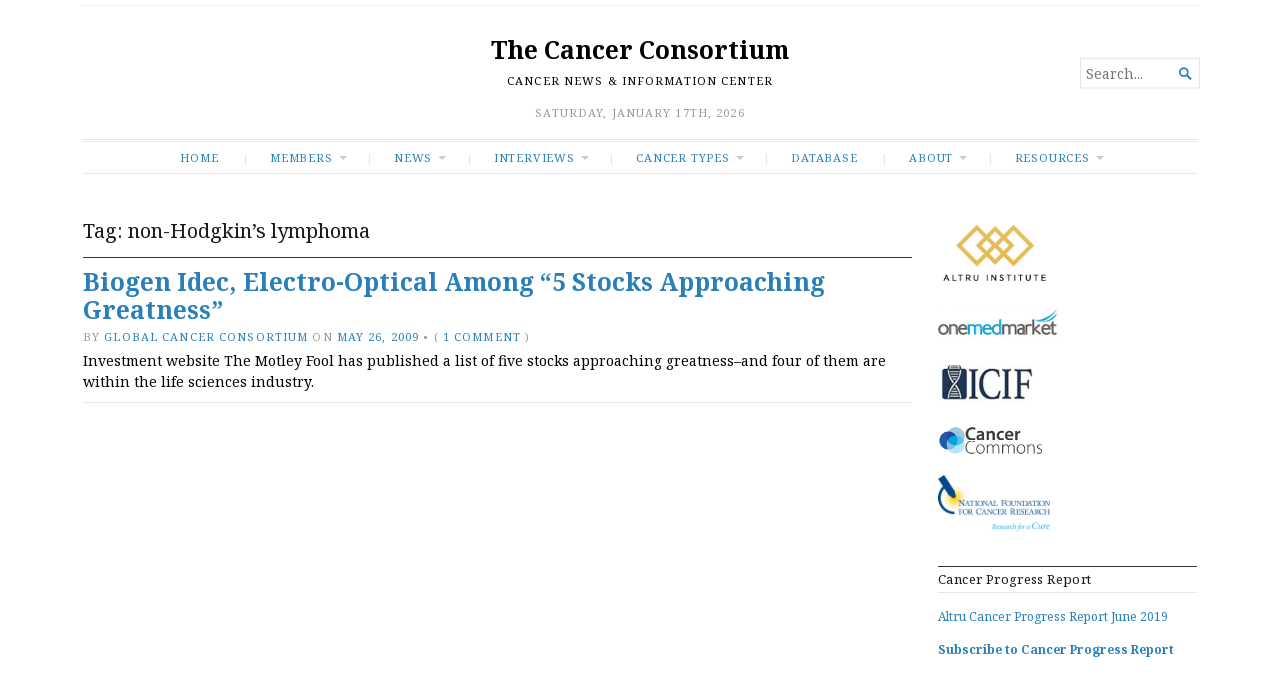

--- FILE ---
content_type: text/html; charset=UTF-8
request_url: https://www.thecancerconsortium.org/tag/non-hodgkins-lymphoma/
body_size: 8871
content:
<!DOCTYPE html>
<html lang="en-US">
<head>
	<meta charset="UTF-8" />
	<meta http-equiv="Content-Type" content="text/html; charset=UTF-8" />
	<meta name="viewport" content="width=device-width, initial-scale=1.0">

	<link rel="profile" href="https://gmpg.org/xfn/11" />
	<link rel="pingback" href="https://www.thecancerconsortium.org/xmlrpc.php" />

	<!--[if lt IE 9]>
	<script src="https://www.thecancerconsortium.org/wp-content/themes/broadsheet/js/html5.js" type="text/javascript"></script>
	<![endif]-->

	<title>non-Hodgkin&#8217;s lymphoma &#8211; The Cancer Consortium</title>
<meta name='robots' content='max-image-preview:large' />
<link rel='dns-prefetch' href='//www.google.com' />
<link rel='dns-prefetch' href='//fonts.googleapis.com' />
<link rel='dns-prefetch' href='//s.w.org' />
<link rel="alternate" type="application/rss+xml" title="The Cancer Consortium &raquo; Feed" href="https://www.thecancerconsortium.org/feed/" />
<link rel="alternate" type="application/rss+xml" title="The Cancer Consortium &raquo; Comments Feed" href="https://www.thecancerconsortium.org/comments/feed/" />
<link rel="alternate" type="text/calendar" title="The Cancer Consortium &raquo; iCal Feed" href="https://www.thecancerconsortium.org/events/?ical=1" />
<link rel="alternate" type="application/rss+xml" title="The Cancer Consortium &raquo; non-Hodgkin&#039;s lymphoma Tag Feed" href="https://www.thecancerconsortium.org/tag/non-hodgkins-lymphoma/feed/" />
<script type="text/javascript">
window._wpemojiSettings = {"baseUrl":"https:\/\/s.w.org\/images\/core\/emoji\/13.1.0\/72x72\/","ext":".png","svgUrl":"https:\/\/s.w.org\/images\/core\/emoji\/13.1.0\/svg\/","svgExt":".svg","source":{"concatemoji":"https:\/\/www.thecancerconsortium.org\/wp-includes\/js\/wp-emoji-release.min.js?ver=5.9.9"}};
/*! This file is auto-generated */
!function(e,a,t){var n,r,o,i=a.createElement("canvas"),p=i.getContext&&i.getContext("2d");function s(e,t){var a=String.fromCharCode;p.clearRect(0,0,i.width,i.height),p.fillText(a.apply(this,e),0,0);e=i.toDataURL();return p.clearRect(0,0,i.width,i.height),p.fillText(a.apply(this,t),0,0),e===i.toDataURL()}function c(e){var t=a.createElement("script");t.src=e,t.defer=t.type="text/javascript",a.getElementsByTagName("head")[0].appendChild(t)}for(o=Array("flag","emoji"),t.supports={everything:!0,everythingExceptFlag:!0},r=0;r<o.length;r++)t.supports[o[r]]=function(e){if(!p||!p.fillText)return!1;switch(p.textBaseline="top",p.font="600 32px Arial",e){case"flag":return s([127987,65039,8205,9895,65039],[127987,65039,8203,9895,65039])?!1:!s([55356,56826,55356,56819],[55356,56826,8203,55356,56819])&&!s([55356,57332,56128,56423,56128,56418,56128,56421,56128,56430,56128,56423,56128,56447],[55356,57332,8203,56128,56423,8203,56128,56418,8203,56128,56421,8203,56128,56430,8203,56128,56423,8203,56128,56447]);case"emoji":return!s([10084,65039,8205,55357,56613],[10084,65039,8203,55357,56613])}return!1}(o[r]),t.supports.everything=t.supports.everything&&t.supports[o[r]],"flag"!==o[r]&&(t.supports.everythingExceptFlag=t.supports.everythingExceptFlag&&t.supports[o[r]]);t.supports.everythingExceptFlag=t.supports.everythingExceptFlag&&!t.supports.flag,t.DOMReady=!1,t.readyCallback=function(){t.DOMReady=!0},t.supports.everything||(n=function(){t.readyCallback()},a.addEventListener?(a.addEventListener("DOMContentLoaded",n,!1),e.addEventListener("load",n,!1)):(e.attachEvent("onload",n),a.attachEvent("onreadystatechange",function(){"complete"===a.readyState&&t.readyCallback()})),(n=t.source||{}).concatemoji?c(n.concatemoji):n.wpemoji&&n.twemoji&&(c(n.twemoji),c(n.wpemoji)))}(window,document,window._wpemojiSettings);
</script>
<style type="text/css">
img.wp-smiley,
img.emoji {
	display: inline !important;
	border: none !important;
	box-shadow: none !important;
	height: 1em !important;
	width: 1em !important;
	margin: 0 0.07em !important;
	vertical-align: -0.1em !important;
	background: none !important;
	padding: 0 !important;
}
</style>
	<link rel='stylesheet' id='wp-block-library-css'  href='https://www.thecancerconsortium.org/wp-includes/css/dist/block-library/style.min.css?ver=5.9.9' type='text/css' media='all' />
<link rel='stylesheet' id='broadsheet-editor-blocks-css'  href='https://www.thecancerconsortium.org/wp-content/themes/broadsheet/styles/css/editor-blocks.css?ver=1' type='text/css' media='all' />
<style id='global-styles-inline-css' type='text/css'>
body{--wp--preset--color--black: #000000;--wp--preset--color--cyan-bluish-gray: #abb8c3;--wp--preset--color--white: #ffffff;--wp--preset--color--pale-pink: #f78da7;--wp--preset--color--vivid-red: #cf2e2e;--wp--preset--color--luminous-vivid-orange: #ff6900;--wp--preset--color--luminous-vivid-amber: #fcb900;--wp--preset--color--light-green-cyan: #7bdcb5;--wp--preset--color--vivid-green-cyan: #00d084;--wp--preset--color--pale-cyan-blue: #8ed1fc;--wp--preset--color--vivid-cyan-blue: #0693e3;--wp--preset--color--vivid-purple: #9b51e0;--wp--preset--gradient--vivid-cyan-blue-to-vivid-purple: linear-gradient(135deg,rgba(6,147,227,1) 0%,rgb(155,81,224) 100%);--wp--preset--gradient--light-green-cyan-to-vivid-green-cyan: linear-gradient(135deg,rgb(122,220,180) 0%,rgb(0,208,130) 100%);--wp--preset--gradient--luminous-vivid-amber-to-luminous-vivid-orange: linear-gradient(135deg,rgba(252,185,0,1) 0%,rgba(255,105,0,1) 100%);--wp--preset--gradient--luminous-vivid-orange-to-vivid-red: linear-gradient(135deg,rgba(255,105,0,1) 0%,rgb(207,46,46) 100%);--wp--preset--gradient--very-light-gray-to-cyan-bluish-gray: linear-gradient(135deg,rgb(238,238,238) 0%,rgb(169,184,195) 100%);--wp--preset--gradient--cool-to-warm-spectrum: linear-gradient(135deg,rgb(74,234,220) 0%,rgb(151,120,209) 20%,rgb(207,42,186) 40%,rgb(238,44,130) 60%,rgb(251,105,98) 80%,rgb(254,248,76) 100%);--wp--preset--gradient--blush-light-purple: linear-gradient(135deg,rgb(255,206,236) 0%,rgb(152,150,240) 100%);--wp--preset--gradient--blush-bordeaux: linear-gradient(135deg,rgb(254,205,165) 0%,rgb(254,45,45) 50%,rgb(107,0,62) 100%);--wp--preset--gradient--luminous-dusk: linear-gradient(135deg,rgb(255,203,112) 0%,rgb(199,81,192) 50%,rgb(65,88,208) 100%);--wp--preset--gradient--pale-ocean: linear-gradient(135deg,rgb(255,245,203) 0%,rgb(182,227,212) 50%,rgb(51,167,181) 100%);--wp--preset--gradient--electric-grass: linear-gradient(135deg,rgb(202,248,128) 0%,rgb(113,206,126) 100%);--wp--preset--gradient--midnight: linear-gradient(135deg,rgb(2,3,129) 0%,rgb(40,116,252) 100%);--wp--preset--duotone--dark-grayscale: url('#wp-duotone-dark-grayscale');--wp--preset--duotone--grayscale: url('#wp-duotone-grayscale');--wp--preset--duotone--purple-yellow: url('#wp-duotone-purple-yellow');--wp--preset--duotone--blue-red: url('#wp-duotone-blue-red');--wp--preset--duotone--midnight: url('#wp-duotone-midnight');--wp--preset--duotone--magenta-yellow: url('#wp-duotone-magenta-yellow');--wp--preset--duotone--purple-green: url('#wp-duotone-purple-green');--wp--preset--duotone--blue-orange: url('#wp-duotone-blue-orange');--wp--preset--font-size--small: 12.25px;--wp--preset--font-size--medium: 16.33px;--wp--preset--font-size--large: 24.5px;--wp--preset--font-size--x-large: 42px;--wp--preset--font-size--normal: 14.29px;--wp--preset--font-size--huge: 32.66px;}body { margin: 0; }.wp-site-blocks > .alignleft { float: left; margin-right: 2em; }.wp-site-blocks > .alignright { float: right; margin-left: 2em; }.wp-site-blocks > .aligncenter { justify-content: center; margin-left: auto; margin-right: auto; }.has-black-color{color: var(--wp--preset--color--black) !important;}.has-cyan-bluish-gray-color{color: var(--wp--preset--color--cyan-bluish-gray) !important;}.has-white-color{color: var(--wp--preset--color--white) !important;}.has-pale-pink-color{color: var(--wp--preset--color--pale-pink) !important;}.has-vivid-red-color{color: var(--wp--preset--color--vivid-red) !important;}.has-luminous-vivid-orange-color{color: var(--wp--preset--color--luminous-vivid-orange) !important;}.has-luminous-vivid-amber-color{color: var(--wp--preset--color--luminous-vivid-amber) !important;}.has-light-green-cyan-color{color: var(--wp--preset--color--light-green-cyan) !important;}.has-vivid-green-cyan-color{color: var(--wp--preset--color--vivid-green-cyan) !important;}.has-pale-cyan-blue-color{color: var(--wp--preset--color--pale-cyan-blue) !important;}.has-vivid-cyan-blue-color{color: var(--wp--preset--color--vivid-cyan-blue) !important;}.has-vivid-purple-color{color: var(--wp--preset--color--vivid-purple) !important;}.has-black-background-color{background-color: var(--wp--preset--color--black) !important;}.has-cyan-bluish-gray-background-color{background-color: var(--wp--preset--color--cyan-bluish-gray) !important;}.has-white-background-color{background-color: var(--wp--preset--color--white) !important;}.has-pale-pink-background-color{background-color: var(--wp--preset--color--pale-pink) !important;}.has-vivid-red-background-color{background-color: var(--wp--preset--color--vivid-red) !important;}.has-luminous-vivid-orange-background-color{background-color: var(--wp--preset--color--luminous-vivid-orange) !important;}.has-luminous-vivid-amber-background-color{background-color: var(--wp--preset--color--luminous-vivid-amber) !important;}.has-light-green-cyan-background-color{background-color: var(--wp--preset--color--light-green-cyan) !important;}.has-vivid-green-cyan-background-color{background-color: var(--wp--preset--color--vivid-green-cyan) !important;}.has-pale-cyan-blue-background-color{background-color: var(--wp--preset--color--pale-cyan-blue) !important;}.has-vivid-cyan-blue-background-color{background-color: var(--wp--preset--color--vivid-cyan-blue) !important;}.has-vivid-purple-background-color{background-color: var(--wp--preset--color--vivid-purple) !important;}.has-black-border-color{border-color: var(--wp--preset--color--black) !important;}.has-cyan-bluish-gray-border-color{border-color: var(--wp--preset--color--cyan-bluish-gray) !important;}.has-white-border-color{border-color: var(--wp--preset--color--white) !important;}.has-pale-pink-border-color{border-color: var(--wp--preset--color--pale-pink) !important;}.has-vivid-red-border-color{border-color: var(--wp--preset--color--vivid-red) !important;}.has-luminous-vivid-orange-border-color{border-color: var(--wp--preset--color--luminous-vivid-orange) !important;}.has-luminous-vivid-amber-border-color{border-color: var(--wp--preset--color--luminous-vivid-amber) !important;}.has-light-green-cyan-border-color{border-color: var(--wp--preset--color--light-green-cyan) !important;}.has-vivid-green-cyan-border-color{border-color: var(--wp--preset--color--vivid-green-cyan) !important;}.has-pale-cyan-blue-border-color{border-color: var(--wp--preset--color--pale-cyan-blue) !important;}.has-vivid-cyan-blue-border-color{border-color: var(--wp--preset--color--vivid-cyan-blue) !important;}.has-vivid-purple-border-color{border-color: var(--wp--preset--color--vivid-purple) !important;}.has-vivid-cyan-blue-to-vivid-purple-gradient-background{background: var(--wp--preset--gradient--vivid-cyan-blue-to-vivid-purple) !important;}.has-light-green-cyan-to-vivid-green-cyan-gradient-background{background: var(--wp--preset--gradient--light-green-cyan-to-vivid-green-cyan) !important;}.has-luminous-vivid-amber-to-luminous-vivid-orange-gradient-background{background: var(--wp--preset--gradient--luminous-vivid-amber-to-luminous-vivid-orange) !important;}.has-luminous-vivid-orange-to-vivid-red-gradient-background{background: var(--wp--preset--gradient--luminous-vivid-orange-to-vivid-red) !important;}.has-very-light-gray-to-cyan-bluish-gray-gradient-background{background: var(--wp--preset--gradient--very-light-gray-to-cyan-bluish-gray) !important;}.has-cool-to-warm-spectrum-gradient-background{background: var(--wp--preset--gradient--cool-to-warm-spectrum) !important;}.has-blush-light-purple-gradient-background{background: var(--wp--preset--gradient--blush-light-purple) !important;}.has-blush-bordeaux-gradient-background{background: var(--wp--preset--gradient--blush-bordeaux) !important;}.has-luminous-dusk-gradient-background{background: var(--wp--preset--gradient--luminous-dusk) !important;}.has-pale-ocean-gradient-background{background: var(--wp--preset--gradient--pale-ocean) !important;}.has-electric-grass-gradient-background{background: var(--wp--preset--gradient--electric-grass) !important;}.has-midnight-gradient-background{background: var(--wp--preset--gradient--midnight) !important;}.has-small-font-size{font-size: var(--wp--preset--font-size--small) !important;}.has-medium-font-size{font-size: var(--wp--preset--font-size--medium) !important;}.has-large-font-size{font-size: var(--wp--preset--font-size--large) !important;}.has-x-large-font-size{font-size: var(--wp--preset--font-size--x-large) !important;}.has-normal-font-size{font-size: var(--wp--preset--font-size--normal) !important;}.has-huge-font-size{font-size: var(--wp--preset--font-size--huge) !important;}
</style>
<link rel='stylesheet' id='ctct_form_styles-css'  href='https://www.thecancerconsortium.org/wp-content/plugins/constant-contact-forms/assets/css/style.css?ver=2.4.4' type='text/css' media='all' />
<link rel='stylesheet' id='contact-form-7-css'  href='https://www.thecancerconsortium.org/wp-content/plugins/contact-form-7/includes/css/styles.css?ver=5.6.4' type='text/css' media='all' />
<link rel='stylesheet' id='wpa-css-css'  href='https://www.thecancerconsortium.org/wp-content/plugins/honeypot/includes/css/wpa.css?ver=2.3.04' type='text/css' media='all' />
<link rel='stylesheet' id='broadsheet-style-css'  href='https://www.thecancerconsortium.org/wp-content/themes/broadsheet/style.css?ver=1.0' type='text/css' media='all' />
<link rel='stylesheet' id='genericons-css'  href='https://www.thecancerconsortium.org/wp-content/themes/broadsheet/styles/genericons/genericons.css?ver=3.0.3' type='text/css' media='all' />
<link rel='stylesheet' id='broadsheet-style-neuton-css'  href='https://fonts.googleapis.com/css?family=Noto+Serif%3A400%2C400i%2C700%2C700i&#038;subset=latin%2Clatin-ext&#038;display=swap&#038;ver=1.0' type='text/css' media='all' />
<script type='text/javascript' src='https://www.thecancerconsortium.org/wp-includes/js/jquery/jquery.min.js?ver=3.6.0' id='jquery-core-js'></script>
<script type='text/javascript' src='https://www.thecancerconsortium.org/wp-includes/js/jquery/jquery-migrate.min.js?ver=3.3.2' id='jquery-migrate-js'></script>
<script type='text/javascript' id='broadsheet-script-main-js-extra'>
/* <![CDATA[ */
var js_i18n = {"next":"next","prev":"previous","menu":"Menu"};
/* ]]> */
</script>
<script type='text/javascript' src='https://www.thecancerconsortium.org/wp-content/themes/broadsheet/js/main.js?ver=1.0' id='broadsheet-script-main-js'></script>
<link rel="https://api.w.org/" href="https://www.thecancerconsortium.org/wp-json/" /><link rel="alternate" type="application/json" href="https://www.thecancerconsortium.org/wp-json/wp/v2/tags/638" /><link rel="EditURI" type="application/rsd+xml" title="RSD" href="https://www.thecancerconsortium.org/xmlrpc.php?rsd" />
<link rel="wlwmanifest" type="application/wlwmanifest+xml" href="https://www.thecancerconsortium.org/wp-includes/wlwmanifest.xml" /> 
<meta name="generator" content="WordPress 5.9.9" />
<link rel="stylesheet" media="screen" type="text/css" href="https://www.thecancerconsortium.org/wp-content/plugins/StickySocialBar/css/default.css" /><meta name="tec-api-version" content="v1"><meta name="tec-api-origin" content="https://www.thecancerconsortium.org"><link rel="alternate" href="https://www.thecancerconsortium.org/wp-json/tribe/events/v1/events/?tags=non-hodgkins-lymphoma" /><style>
	.masthead .branding h1.logo a,
	.masthead .branding h1.logo a:hover,
	.masthead .branding h2.description {
		color:#000;
	}
</style>
<link rel="icon" href="https://www.thecancerconsortium.org/wp-content/uploads/2019/05/Cancer-Logo-50x50.png" sizes="32x32" />
<link rel="icon" href="https://www.thecancerconsortium.org/wp-content/uploads/2019/05/Cancer-Logo.png" sizes="192x192" />
<link rel="apple-touch-icon" href="https://www.thecancerconsortium.org/wp-content/uploads/2019/05/Cancer-Logo.png" />
<meta name="msapplication-TileImage" content="https://www.thecancerconsortium.org/wp-content/uploads/2019/05/Cancer-Logo.png" />
		<style type="text/css" id="wp-custom-css">
			.title-bread {
    font-size: 12px;
}
h1 {
	font-size: 20px;
}
body {
color: black;
}
/* Display Posts Plugin
 * Align Image Left */
.display-posts-listing.image-left .listing-item {
	overflow: hidden; 
	margin-bottom: 32px;
	width: 100%;
}

.display-posts-listing.image-left .image {
	float: left;
	margin: -16px 16px 0 0;
}

.display-posts-listing.image-left .title {
	display: block;
}
/* Display Posts Plugin
 * Align Image Top */
.display-posts-listing.image-left .excerpt-dash { 
	display: none; 
}

.display-posts-listing.image-top .listing-item {
	margin-bottom: 32px;
}

.display-posts-listing.image-top .listing-item .title {
	display: block;
}

.display-posts-listing.image-top .listing-item .excerpt-dash {
	display: none;
}
/* End Display Posts CSS */
.textwidget p { font-size: 12px;}
.footer-site-content-links {display:none}		</style>
		</head>

<body class="archive tag tag-non-hodgkins-lymphoma tag-638 wp-embed-responsive tribe-no-js ctct-broadsheet themes-sidebar1-active themes-sidebar2-active themes-sidebar3-inactive themes-category-summaries-active themes-no-featured-posts themes-no-primary-content">
<svg xmlns="http://www.w3.org/2000/svg" viewBox="0 0 0 0" width="0" height="0" focusable="false" role="none" style="visibility: hidden; position: absolute; left: -9999px; overflow: hidden;" ><defs><filter id="wp-duotone-dark-grayscale"><feColorMatrix color-interpolation-filters="sRGB" type="matrix" values=" .299 .587 .114 0 0 .299 .587 .114 0 0 .299 .587 .114 0 0 .299 .587 .114 0 0 " /><feComponentTransfer color-interpolation-filters="sRGB" ><feFuncR type="table" tableValues="0 0.49803921568627" /><feFuncG type="table" tableValues="0 0.49803921568627" /><feFuncB type="table" tableValues="0 0.49803921568627" /><feFuncA type="table" tableValues="1 1" /></feComponentTransfer><feComposite in2="SourceGraphic" operator="in" /></filter></defs></svg><svg xmlns="http://www.w3.org/2000/svg" viewBox="0 0 0 0" width="0" height="0" focusable="false" role="none" style="visibility: hidden; position: absolute; left: -9999px; overflow: hidden;" ><defs><filter id="wp-duotone-grayscale"><feColorMatrix color-interpolation-filters="sRGB" type="matrix" values=" .299 .587 .114 0 0 .299 .587 .114 0 0 .299 .587 .114 0 0 .299 .587 .114 0 0 " /><feComponentTransfer color-interpolation-filters="sRGB" ><feFuncR type="table" tableValues="0 1" /><feFuncG type="table" tableValues="0 1" /><feFuncB type="table" tableValues="0 1" /><feFuncA type="table" tableValues="1 1" /></feComponentTransfer><feComposite in2="SourceGraphic" operator="in" /></filter></defs></svg><svg xmlns="http://www.w3.org/2000/svg" viewBox="0 0 0 0" width="0" height="0" focusable="false" role="none" style="visibility: hidden; position: absolute; left: -9999px; overflow: hidden;" ><defs><filter id="wp-duotone-purple-yellow"><feColorMatrix color-interpolation-filters="sRGB" type="matrix" values=" .299 .587 .114 0 0 .299 .587 .114 0 0 .299 .587 .114 0 0 .299 .587 .114 0 0 " /><feComponentTransfer color-interpolation-filters="sRGB" ><feFuncR type="table" tableValues="0.54901960784314 0.98823529411765" /><feFuncG type="table" tableValues="0 1" /><feFuncB type="table" tableValues="0.71764705882353 0.25490196078431" /><feFuncA type="table" tableValues="1 1" /></feComponentTransfer><feComposite in2="SourceGraphic" operator="in" /></filter></defs></svg><svg xmlns="http://www.w3.org/2000/svg" viewBox="0 0 0 0" width="0" height="0" focusable="false" role="none" style="visibility: hidden; position: absolute; left: -9999px; overflow: hidden;" ><defs><filter id="wp-duotone-blue-red"><feColorMatrix color-interpolation-filters="sRGB" type="matrix" values=" .299 .587 .114 0 0 .299 .587 .114 0 0 .299 .587 .114 0 0 .299 .587 .114 0 0 " /><feComponentTransfer color-interpolation-filters="sRGB" ><feFuncR type="table" tableValues="0 1" /><feFuncG type="table" tableValues="0 0.27843137254902" /><feFuncB type="table" tableValues="0.5921568627451 0.27843137254902" /><feFuncA type="table" tableValues="1 1" /></feComponentTransfer><feComposite in2="SourceGraphic" operator="in" /></filter></defs></svg><svg xmlns="http://www.w3.org/2000/svg" viewBox="0 0 0 0" width="0" height="0" focusable="false" role="none" style="visibility: hidden; position: absolute; left: -9999px; overflow: hidden;" ><defs><filter id="wp-duotone-midnight"><feColorMatrix color-interpolation-filters="sRGB" type="matrix" values=" .299 .587 .114 0 0 .299 .587 .114 0 0 .299 .587 .114 0 0 .299 .587 .114 0 0 " /><feComponentTransfer color-interpolation-filters="sRGB" ><feFuncR type="table" tableValues="0 0" /><feFuncG type="table" tableValues="0 0.64705882352941" /><feFuncB type="table" tableValues="0 1" /><feFuncA type="table" tableValues="1 1" /></feComponentTransfer><feComposite in2="SourceGraphic" operator="in" /></filter></defs></svg><svg xmlns="http://www.w3.org/2000/svg" viewBox="0 0 0 0" width="0" height="0" focusable="false" role="none" style="visibility: hidden; position: absolute; left: -9999px; overflow: hidden;" ><defs><filter id="wp-duotone-magenta-yellow"><feColorMatrix color-interpolation-filters="sRGB" type="matrix" values=" .299 .587 .114 0 0 .299 .587 .114 0 0 .299 .587 .114 0 0 .299 .587 .114 0 0 " /><feComponentTransfer color-interpolation-filters="sRGB" ><feFuncR type="table" tableValues="0.78039215686275 1" /><feFuncG type="table" tableValues="0 0.94901960784314" /><feFuncB type="table" tableValues="0.35294117647059 0.47058823529412" /><feFuncA type="table" tableValues="1 1" /></feComponentTransfer><feComposite in2="SourceGraphic" operator="in" /></filter></defs></svg><svg xmlns="http://www.w3.org/2000/svg" viewBox="0 0 0 0" width="0" height="0" focusable="false" role="none" style="visibility: hidden; position: absolute; left: -9999px; overflow: hidden;" ><defs><filter id="wp-duotone-purple-green"><feColorMatrix color-interpolation-filters="sRGB" type="matrix" values=" .299 .587 .114 0 0 .299 .587 .114 0 0 .299 .587 .114 0 0 .299 .587 .114 0 0 " /><feComponentTransfer color-interpolation-filters="sRGB" ><feFuncR type="table" tableValues="0.65098039215686 0.40392156862745" /><feFuncG type="table" tableValues="0 1" /><feFuncB type="table" tableValues="0.44705882352941 0.4" /><feFuncA type="table" tableValues="1 1" /></feComponentTransfer><feComposite in2="SourceGraphic" operator="in" /></filter></defs></svg><svg xmlns="http://www.w3.org/2000/svg" viewBox="0 0 0 0" width="0" height="0" focusable="false" role="none" style="visibility: hidden; position: absolute; left: -9999px; overflow: hidden;" ><defs><filter id="wp-duotone-blue-orange"><feColorMatrix color-interpolation-filters="sRGB" type="matrix" values=" .299 .587 .114 0 0 .299 .587 .114 0 0 .299 .587 .114 0 0 .299 .587 .114 0 0 " /><feComponentTransfer color-interpolation-filters="sRGB" ><feFuncR type="table" tableValues="0.098039215686275 1" /><feFuncG type="table" tableValues="0 0.66274509803922" /><feFuncB type="table" tableValues="0.84705882352941 0.41960784313725" /><feFuncA type="table" tableValues="1 1" /></feComponentTransfer><feComposite in2="SourceGraphic" operator="in" /></filter></defs></svg>
<div class="container hfeed">

	<header class="masthead" role="banner">

		
		<div class="branding">


			<h1 class="logo">
				<a href="https://www.thecancerconsortium.org/" title="Home">
					The Cancer Consortium				</a>
			</h1>

			<h2 class="description">
				Cancer News &amp; Information Center			</h2>

			<div class="postmetadata">
<span class="header-date">Saturday, January 17th, 2026</span>			</div>

		</div>

		<form method="get" class="searchform" action="https://www.thecancerconsortium.org/" role="search">
	<label>
		<span class="screen-reader">Search for...</span>
		<input type="search" value="" name="s" class="searchfield text" placeholder="Search..." />
	</label>
	<button class="searchsubmit">&#62464;</button>
</form>

	</header>

	
	<nav class="menu-primary" role="navigation">
		<div class="menu">
			<h3 class="menu-toggle">Menu</h3>
<div class="menu-main-menu-container"><ul id="nav" class="menu-wrap clearfix"><li id="menu-item-15629" class="menu-item menu-item-type-custom menu-item-object-custom menu-item-home menu-item-15629"><a href="https://www.thecancerconsortium.org">Home</a></li>
<li id="menu-item-15656" class="menu-item menu-item-type-post_type menu-item-object-page menu-item-has-children menu-item-15656"><a href="https://www.thecancerconsortium.org/members/">Members</a>
<ul class="sub-menu">
	<li id="menu-item-15710" class="menu-item menu-item-type-post_type menu-item-object-page menu-item-15710"><a href="https://www.thecancerconsortium.org/travera/">Travera</a></li>
	<li id="menu-item-15839" class="menu-item menu-item-type-post_type menu-item-object-page menu-item-15839"><a href="https://www.thecancerconsortium.org/soligenix-sngx/">Soligenix (SNGX)</a></li>
	<li id="menu-item-15943" class="menu-item menu-item-type-post_type menu-item-object-page menu-item-15943"><a href="https://www.thecancerconsortium.org/nuview-life-sciences/">NuView Life Sciences</a></li>
</ul>
</li>
<li id="menu-item-15348" class="menu-item menu-item-type-taxonomy menu-item-object-category menu-item-has-children menu-item-15348"><a href="https://www.thecancerconsortium.org/category/news1/">News</a>
<ul class="sub-menu">
	<li id="menu-item-15343" class="menu-item menu-item-type-taxonomy menu-item-object-category menu-item-15343"><a href="https://www.thecancerconsortium.org/category/news/">MEMBER NEWS</a></li>
	<li id="menu-item-15564" class="menu-item menu-item-type-taxonomy menu-item-object-category menu-item-15564"><a href="https://www.thecancerconsortium.org/category/findings/">FINDINGS</a></li>
	<li id="menu-item-15362" class="menu-item menu-item-type-taxonomy menu-item-object-category menu-item-15362"><a href="https://www.thecancerconsortium.org/category/industry/">INDUSTRY</a></li>
</ul>
</li>
<li id="menu-item-3698" class="menu-item menu-item-type-taxonomy menu-item-object-category menu-item-has-children menu-item-3698"><a href="https://www.thecancerconsortium.org/category/interviews/">INTERVIEWS</a>
<ul class="sub-menu">
	<li id="menu-item-15359" class="menu-item menu-item-type-taxonomy menu-item-object-category menu-item-15359"><a href="https://www.thecancerconsortium.org/category/ceos/">CEOs</a></li>
	<li id="menu-item-15363" class="menu-item menu-item-type-taxonomy menu-item-object-category menu-item-15363"><a href="https://www.thecancerconsortium.org/category/kols/">KOLs</a></li>
</ul>
</li>
<li id="menu-item-15583" class="menu-item menu-item-type-post_type menu-item-object-page menu-item-has-children menu-item-15583"><a href="https://www.thecancerconsortium.org/cancer-research/">Cancer Types</a>
<ul class="sub-menu">
	<li id="menu-item-15578" class="menu-item menu-item-type-post_type menu-item-object-page menu-item-15578"><a href="https://www.thecancerconsortium.org/breast-cancer/">Breast Cancer</a></li>
	<li id="menu-item-15586" class="menu-item menu-item-type-post_type menu-item-object-page menu-item-15586"><a href="https://www.thecancerconsortium.org/cervical-cancer/">Cervical Cancer</a></li>
	<li id="menu-item-15587" class="menu-item menu-item-type-post_type menu-item-object-page menu-item-15587"><a href="https://www.thecancerconsortium.org/head-and-neck-cancer/">Head and Neck Cancer</a></li>
</ul>
</li>
<li id="menu-item-15503" class="menu-item menu-item-type-post_type menu-item-object-page menu-item-15503"><a href="https://www.thecancerconsortium.org/database/">Database</a></li>
<li id="menu-item-15355" class="menu-item menu-item-type-post_type menu-item-object-page menu-item-has-children menu-item-15355"><a href="https://www.thecancerconsortium.org/cancer-guide/">About</a>
<ul class="sub-menu">
	<li id="menu-item-15500" class="menu-item menu-item-type-post_type menu-item-object-page menu-item-15500"><a href="https://www.thecancerconsortium.org/altru-cancer/">Altru Cancer</a></li>
	<li id="menu-item-15501" class="menu-item menu-item-type-post_type menu-item-object-page menu-item-15501"><a href="https://www.thecancerconsortium.org/cancer-consortium/">Cancer Consortium</a></li>
	<li id="menu-item-15364" class="menu-item menu-item-type-post_type menu-item-object-page menu-item-15364"><a href="https://www.thecancerconsortium.org/newsletter/">Newsletter</a></li>
	<li id="menu-item-15502" class="menu-item menu-item-type-post_type menu-item-object-page menu-item-15502"><a href="https://www.thecancerconsortium.org/research/">Research</a></li>
</ul>
</li>
<li id="menu-item-15626" class="menu-item menu-item-type-post_type menu-item-object-page menu-item-has-children menu-item-15626"><a href="https://www.thecancerconsortium.org/resources/">RESOURCES</a>
<ul class="sub-menu">
	<li id="menu-item-15627" class="menu-item menu-item-type-post_type menu-item-object-page menu-item-15627"><a href="https://www.thecancerconsortium.org/foundations/">Foundations</a></li>
	<li id="menu-item-15939" class="menu-item menu-item-type-post_type menu-item-object-page menu-item-15939"><a href="https://www.thecancerconsortium.org/patient-resources/">Patient Resources</a></li>
	<li id="menu-item-15628" class="menu-item menu-item-type-post_type menu-item-object-page menu-item-15628"><a href="https://www.thecancerconsortium.org/media-resources/">Media Resources</a></li>
</ul>
</li>
</ul></div>		</div>
	</nav>

	<div class="main">
<h1 class="title">Tag: <span>non-Hodgkin&#8217;s lymphoma</span></h1>	<div id="main-content">
<article id="post-2116" class="post-archive post-2116 post type-post status-publish format-standard hentry category-blog category-cancer category-companies category-feature2 category-member-spotlight tag-biogen-idec tag-chronic-lymphocytic-leukemia tag-covidien tag-depomed tag-electro-optical-sciences tag-eric-kraus tag-glumetza tag-james-c-mullen tag-john-w-fara tag-joseph-v-gulfo tag-melafind tag-melanoma tag-metformin tag-motley-fool tag-ms tag-multiple-sclerosis tag-non-hodgkins-lymphoma tag-rheumatoid-arthritis tag-rituxan tag-type-2-diabetes tag-tysabri tag-vnus-medical">
	<h2 class="posttitle">
		<a href="https://www.thecancerconsortium.org/2009/05/biogen-idec-electro-optical-among-5-stocks-approaching-greatness/" rel="bookmark">
			Biogen Idec, Electro-Optical Among “5 Stocks Approaching Greatness”		</a>
	</h2>
	<div class="postmetadata">
<span class="text-by">By</span> <span class="author vcard"><a class="url fn n" href="https://www.thecancerconsortium.org/author/jun-dong/" title="View all posts by Global Cancer Consortium" rel="author">Global Cancer Consortium</a></span> <span class="text-on">on</span> <a href="https://www.thecancerconsortium.org/2009/05/biogen-idec-electro-optical-among-5-stocks-approaching-greatness/" title="3:42 pm" rel="bookmark"><time class="entry-date" datetime="2009-05-26T15:42:31-04:00">May 26, 2009</time></a>		<span class="sep sep-commentcount">&bull;</span> <span class="commentcount">( <a href="https://www.thecancerconsortium.org/2009/05/biogen-idec-electro-optical-among-5-stocks-approaching-greatness/#comments">1 Comment</a> )</span>
	</div>
	<section class="entry">
<p>Investment website The Motley Fool has published a list of five stocks approaching greatness&#8211;and four of them are within the life sciences industry.</p>
	</section>
</article>
	</div>
	</div>
<div class="col-sidebar sidebar-main" role="complementary">
<section id="text-3" class="widget widget_text"><div class="widget-wrap">			<div class="textwidget"><p><a href="http://altruinstitute.com"><img loading="lazy" class="alignnone wp-image-15060" src="https://www.thecancerconsortium.org/wp-content/uploads/2018/08/image001.png" alt="" width="113" height="69" /></a></p>
<p><a href="https://www.onemedmarket.com/"><img loading="lazy" class="alignnone wp-image-15901" src="https://www.thecancerconsortium.org/wp-content/uploads/2019/06/Screen-Shot-2019-06-20-at-2.16.55-PM.png" alt="" width="121" height="31" /></a></p>
<p><img loading="lazy" class="alignnone wp-image-15889" src="https://www.thecancerconsortium.org/wp-content/uploads/2019/06/Screen-Shot-2019-06-20-at-1.59.12-PM.png" alt="" width="98" height="47" /></p>
<p><a href="https://www.cancercommons.org/"><img loading="lazy" class="" src="https://www.thecancerconsortium.org/wp-content/uploads/2020/03/cancer-commons-design1.jpg" alt="Image result for cancer commons" width="106" height="29" /></a></p>
<p><a href="https://www.nfcr.org/"><img loading="lazy" class="alignnone wp-image-15565" src="https://www.thecancerconsortium.org/wp-content/uploads/2019/06/NFCR-logo-web-blue-61027-e1489677271529.png" alt="" width="112" height="56" /></a></p>
</div>
		</div></section><section id="text-24" class="widget widget_text"><div class="widget-wrap"><h3 class="widgettitle">Cancer Progress Report</h3>			<div class="textwidget"><p><a href="https://www.thecancerconsortium.org/wp-content/uploads/2019/06/Copy-of-Altru-Cancer-Progress-Report.pdf">Altru Cancer Progress Report June 2019</a></p>
<p><strong><a href="https://www.thecancerconsortium.org/subscribe/">Subscribe to Cancer Progress Report</a></strong></p>
<p>&nbsp;</p>
<p>&nbsp;</p>
</div>
		</div></section><section id="text-18" class="widget widget_text"><div class="widget-wrap"><h3 class="widgettitle">About Cancer Consortium</h3>			<div class="textwidget"><p>Members of the <strong>Global Cancer Consortium</strong> believe that progress occurs through collaboration which can occur through improved information.</p>
<p>This news site aggregates information and profiles of the member companies and organizations.</p>
<p>Its <a href="https://www.thecancerconsortium.org/newsletter/"><em><strong>Cancer Progress Report</strong> </em></a>reaches thousands of investors and industry professionals.</p>
</div>
		</div></section></div>
</div>

<footer role="contentinfo" id="footer" class="container">
	<aside class="footer-widgets sidebar-footer">
		<section id="text-13" class="widget widget_text"><div class="widget-wrap"><h3 class="widgettitle">Global Cancer Consortium</h3>			<div class="textwidget"><p>The Cancer Consortium was formed by the Altru Cancer Project to offer one place to learn about the most promising developments, technologies and companies focused on Cancer.</p>
</div>
		</div></section>	</aside>
	<section class="footer-wrap">
		<ul class="footer-site-content-links">
			<li class="footer-top-categories"><strong>Top categories: </strong> <a href="https://www.thecancerconsortium.org/category/companies/">COMPANIES</a><span class="sep"> / </span><a href="https://www.thecancerconsortium.org/category/cancer/">cancer</a><span class="sep"> / </span><a href="https://www.thecancerconsortium.org/category/blog/">Blog</a><span class="sep"> / </span><a href="https://www.thecancerconsortium.org/category/feature2/">feature2</a><span class="sep"> / </span><a href="https://www.thecancerconsortium.org/category/news1/">NEWS</a><span class="sep"> / </span><a href="https://www.thecancerconsortium.org/category/featured-articles/">Featured Articles</a><span class="sep"> / </span><a href="https://www.thecancerconsortium.org/category/news/">MEMBER NEWS</a><span class="sep"> / </span><a href="https://www.thecancerconsortium.org/category/feature1/">feature1</a><span class="sep"> / </span><a href="https://www.thecancerconsortium.org/category/uncategorized/">Uncategorized</a><span class="sep"> / </span><a href="https://www.thecancerconsortium.org/category/member-spotlight/">Member Spotlight</a></li><li class="footer-top-tags"><strong>Top tags: </strong>  <a href="https://www.thecancerconsortium.org/tag/cancer/">cancer</a><span class="sep"> / </span> <a href="https://www.thecancerconsortium.org/tag/breast-cancer/">breast cancer</a><span class="sep"> / </span> <a href="https://www.thecancerconsortium.org/tag/diagnostics/">diagnostics</a><span class="sep"> / </span> <a href="https://www.thecancerconsortium.org/tag/oncology/">oncology</a><span class="sep"> / </span> <a href="https://www.thecancerconsortium.org/tag/prostate-cancer/">prostate cancer</a><span class="sep"> / </span> <a href="https://www.thecancerconsortium.org/tag/clarient/">clarient</a><span class="sep"> / </span> <a href="https://www.thecancerconsortium.org/tag/peter-winter/">peter winter</a><span class="sep"> / </span> <a href="https://www.thecancerconsortium.org/tag/brain-cancer/">brain cancer</a><span class="sep"> / </span> <a href="https://www.thecancerconsortium.org/tag/melanoma/">melanoma</a><span class="sep"> / </span> <a href="https://www.thecancerconsortium.org/tag/immunotherapy/">immunotherapy</a></li>		</ul>
		<div class="footer-credits">
			<a href="http://wordpress.org/" title="A Semantic Personal Publishing Platform" rel="generator">Proudly powered by WordPress</a>
			<span class="sep" role="separator" aria-hidden="true"> | </span>
Theme: Broadsheet by <a href="https://prothemedesign.com/" rel="designer">Pro Theme Design</a>.		</div>
	</section>
</footer>

<script type='text/javascript' src='https://www.thecancerconsortium.org/wp-content/plugins/StickySocialBar/js/sharefront.js?ver=5.9.9' id='shareit-script-js'></script>
	<script type="text/javascript">jQuery(document).ready(function($) { 
	$("#shareit").shareit({swidth:75,alignVertical:1,top:200,position:'right',leftOffset:'-115'}); });
	</script>
	<a rel="nofollow" style="display:none" href="https://www.thecancerconsortium.org/?blackhole=a7255a0b05" title="Do NOT follow this link or you will be banned from the site!">The Cancer Consortium</a>
		<script>
		( function ( body ) {
			'use strict';
			body.className = body.className.replace( /\btribe-no-js\b/, 'tribe-js' );
		} )( document.body );
		</script>
		<script> /* <![CDATA[ */var tribe_l10n_datatables = {"aria":{"sort_ascending":": activate to sort column ascending","sort_descending":": activate to sort column descending"},"length_menu":"Show _MENU_ entries","empty_table":"No data available in table","info":"Showing _START_ to _END_ of _TOTAL_ entries","info_empty":"Showing 0 to 0 of 0 entries","info_filtered":"(filtered from _MAX_ total entries)","zero_records":"No matching records found","search":"Search:","all_selected_text":"All items on this page were selected. ","select_all_link":"Select all pages","clear_selection":"Clear Selection.","pagination":{"all":"All","next":"Next","previous":"Previous"},"select":{"rows":{"0":"","_":": Selected %d rows","1":": Selected 1 row"}},"datepicker":{"dayNames":["Sunday","Monday","Tuesday","Wednesday","Thursday","Friday","Saturday"],"dayNamesShort":["Sun","Mon","Tue","Wed","Thu","Fri","Sat"],"dayNamesMin":["S","M","T","W","T","F","S"],"monthNames":["January","February","March","April","May","June","July","August","September","October","November","December"],"monthNamesShort":["January","February","March","April","May","June","July","August","September","October","November","December"],"monthNamesMin":["Jan","Feb","Mar","Apr","May","Jun","Jul","Aug","Sep","Oct","Nov","Dec"],"nextText":"Next","prevText":"Prev","currentText":"Today","closeText":"Done","today":"Today","clear":"Clear"}};/* ]]> */ </script><script type='text/javascript' src='https://www.thecancerconsortium.org/wp-content/plugins/constant-contact-forms/assets/js/ctct-plugin-recaptcha-v2.min.js?ver=2.4.4' id='recaptcha-v2-js'></script>
<script async="async" defer type='text/javascript' src='//www.google.com/recaptcha/api.js?onload=renderReCaptcha&#038;render=explicit&#038;ver=2.4.4' id='recaptcha-lib-v2-js'></script>
<script type='text/javascript' src='https://www.thecancerconsortium.org/wp-content/plugins/constant-contact-forms/assets/js/ctct-plugin-frontend.min.js?ver=2.4.4' id='ctct_frontend_forms-js'></script>
<script type='text/javascript' src='https://www.thecancerconsortium.org/wp-content/plugins/contact-form-7/includes/swv/js/index.js?ver=5.6.4' id='swv-js'></script>
<script type='text/javascript' id='contact-form-7-js-extra'>
/* <![CDATA[ */
var wpcf7 = {"api":{"root":"https:\/\/www.thecancerconsortium.org\/wp-json\/","namespace":"contact-form-7\/v1"}};
/* ]]> */
</script>
<script type='text/javascript' src='https://www.thecancerconsortium.org/wp-content/plugins/contact-form-7/includes/js/index.js?ver=5.6.4' id='contact-form-7-js'></script>
<script type='text/javascript' src='https://www.thecancerconsortium.org/wp-content/plugins/honeypot/includes/js/wpa.js?ver=2.3.04' id='wpascript-js'></script>
<script type='text/javascript' id='wpascript-js-after'>
wpa_field_info = {"wpa_field_name":"stfmcn2990","wpa_field_value":690166,"wpa_add_test":"no"}
</script>
<script type='text/javascript' src='https://www.thecancerconsortium.org/wp-includes/js/imagesloaded.min.js?ver=4.1.4' id='imagesloaded-js'></script>
<script type='text/javascript' src='https://www.thecancerconsortium.org/wp-includes/js/masonry.min.js?ver=4.2.2' id='masonry-js'></script>

</body>
</html>
